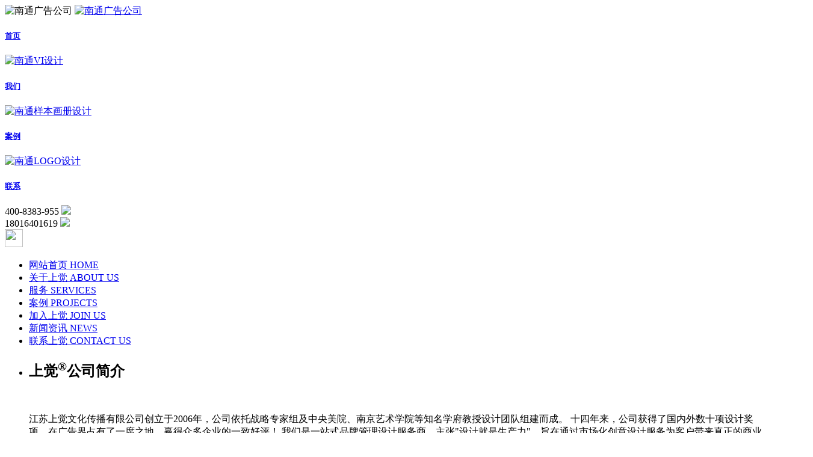

--- FILE ---
content_type: text/html; charset=utf-8
request_url: http://www.sjadnt.com/about/24.html
body_size: 14183
content:
<!DOCTYPE html>
<!-- HTML5 Boilerplate -->
<!--[if lt IE 7]><html class="no-js lt-ie9 lt-ie8 lt-ie7" lang="en"> <![endif]-->
<!--[if (IE 7)&!(IEMobile)]><html class="no-js lt-ie9 lt-ie8" lang="en"><![endif]-->
<!--[if (IE 8)&!(IEMobile)]><html class="no-js lt-ie9" lang="en"><![endif]-->
<!--[if gt IE 8]><!-->
<html class="no-js" lang="zh-CN">
<!--<![endif]-->

<head><meta http-equiv="Content-Type" content="text/html; charset=utf-8" />
  <meta charset="gb2312">
  <title>关于上觉
</title>
<meta name="keywords" content="南通样本设计，南通LOGO设计，南通广告公司，南通VI设计，包装设计，南通宣传片制作,南通品牌设计,南通品牌策划,江苏广告公司,南通4A广告公司">
<meta name="Description" content="本页内容为您提供内/外贸网站建设,内/外贸网站建设由江苏上觉文化传播有限公司整理发布.欢迎您来电咨询">



  <meta name="MobileOptimized" content="320">
  <meta name="HandheldFriendly" content="True">
  <meta name="viewport" content="width=device-width, initial-scale=1, user-scalable=no">
  <meta http-equiv="cleartype" content="on">
  <meta http-equiv="X-UA-Compatible" content="IE=edge,chrome=1">
  <meta name="renderer" content="webkit">
  <meta http-equiv="Cache-Control" content="no-transform">
  <meta http-equiv="Cache-Control" content="no-siteapp">

  <link rel="stylesheet" href="/template/sjadnt/Css/style.css">
  <link rel="stylesheet" href="/template/sjadnt/Css/animate-element.css">
  <link rel="stylesheet" href="/template/sjadnt/Css/flexslider.css">
  <link rel="stylesheet" href="/template/sjadnt/Css/style.css">
  <link rel="stylesheet" href="/template/sjadnt/Css/blog.css">

  <!--[if lt IE 9]>
    <script src="/template/sjadnt/Scripts/html5shiv.js"></script>
    <script src="/template/sjadnt/Scripts/respond.min.js"></script>
  <![endif]-->

  <script src="/template/sjadnt/Scripts/modernizr.custom.49256.js"></script>
  <script src="/template/sjadnt/Scripts/jquery-1.9.1.min.js"></script>
  <script src="/template/sjadnt/Scripts/animate-elements.js"></script>
  <script src="/template/sjadnt/Scripts/jquery.flexslider-min.js"></script>
  <script src="/template/sjadnt/Scripts/plugins-min.js"></script>
  <script src="/template/sjadnt/Scripts/site-min.js"></script>

<!--  <link rel='canonical' href='http://jubons.cn/about' />
<link rel='shortlink' href='http://jubons.cn/?p=8' />
-->
<style type="text/css">
/* box */
.box{width:100%;height: 656px;margin:10px auto 0;background:#989898;border:1px solid #d3d3d3;font-size:16px;}
.tab_menu{width:240px;float: left;overflow:hidden;padding:40px 50px 40px 50px;text-align:center;margin-left: 25%;}
.tab_menu li{width:130px;margin:4px;float:left;padding-top:5px;height:38px;border:1px solid #444444;line-height:30px;color:#000;background:#fff;text-align:center;cursor:pointer;}
.tab_menu li.current{color:#fff;background:#00013A;font-size:20px;font-weight:bold;}
.tab_menu li a{color:#000;text-decoration:none;font-size:20px;font-weight:bold;}
.tab_menu li.current a{color:#fff;}
.tab_box{padding:0px;width: 55%;float: right;padding-top: 15px;}
.tab_box img{width: 645px;height:587px;}
.tab_box li{float: left;height:24px;line-height:24px;overflow:hidden;}
.tab_box li span{margin:0 5px 0 0;font-family:"宋体";font-size:14px;font-weight:400;color:#ddd;}
.tab_box .hide{display:none;}
.btn_text {
    float: left;
    padding: 10px 0;
    margin: 0 10px 0px 0;
    line-height: 1;
    font-size: 14px;
    height: 40px;
    width: 150px;
    text-align: center;
    border: 1px solid;
    background-color: #08012D;
    color: #fff;
}
@media(min-width: 1281px) and (max-width: 1366px) {

.tab_menu{margin-left: 16%;}
}
@media(min-width: 1024px) and (max-width: 1566px) {

.tab_box{width: 48%;}
}
@media (max-width: 767px) {
.tab_menu {
    width: 100%;
    overflow: hidden;
    padding: 40px 50px 40px 50px;
    text-align: center;
	margin-left: 0%;
}
.tab_box {
    width: 100%;
}
.tab_box img{width: 100%;height:auto;}
.wz88{display: none;}
.tab_menu li{width:100px;}
}
</style>
</head>

<body>
  

   <header class="anim_emt t_to_b">
        <img src="/template/sjadnt/Picture/logo.png" id="logo" alt="南通广告公司">
        <a href="http://www.sjadnt.com/" id="logo">
            <img src="/template/sjadnt/Picture/home.png" class="trans" alt="南通广告公司">
            <h5 class="trans">首页</h5>
        </a>
        <a href="/about/" id="logo">
            <img src="/template/sjadnt/Picture/women.png" class="trans" alt="南通VI设计">
            <h5 class="trans">我们</h5>
        </a>
        <a href="/product/" id="logo">
            <img src="/template/sjadnt/Picture/fuwu.png" class="trans" alt="南通样本画册设计">
            <h5 class="trans">案例</h5>
        </a>

        <a href="/contact/" id="logo">
            <img src="/template/sjadnt/Picture/lianxi.png" class="trans" alt="南通LOGO设计">
            <h5 class="trans">联系</h5>
        </a>
        <div class="top_m_r">
            <p1>400-8383-955</p1>
            <img src="/template/sjadnt/Picture/mobile.png">
        </div>
<div class="top_m_r">
            <p1>18016401619</p1>
            <img src="/template/sjadnt/Picture/mobile.png">
        </div>
        <!--
 <div class="title">
    <h4>HOME</h4>
  </div>
  -->
        <nav>
            <a class="menu_btn icon-menu"><img src="/template/sjadnt/Picture/icon.png" style="width:30px; height:30px"></a>
            <ul id="nav" class="trans">
                <li class="trans5"><a href="http://www.sjadnt.com/" class="trans">网站首页 HOME </a>
                </li>
                <li class="trans2 about"><a href="/about/" class="trans">关于上觉 ABOUT US</a>
                </li>
                <li class="trans3 services"><a href="/about/2.html" class="trans">服务 SERVICES</a>
                </li>
                <li class="trans4 projects"><a href="/product/" class="trans">案例 PROJECTS</a>
                </li>
                <li class="trans1 join-us"><a href="/about/3.html" class="trans">加入上觉 JOIN US</a>
                </li>
                <li class="trans5 join-us"><a href="/news/" class="trans">新闻资讯 NEWS  </a>
                </li>
                <li class="trans5 join-us"><a href="/contact/" class="trans">联系上觉 CONTACT US </a>
                </li>

            </ul>
        </nav>

    </header>


<div class="loading_icon"></div>

  <section id="head" class="desktop_full mobile_mt50 proloader mscroll">

    <div class="full scrollbg anima_3d_top proloader_img" data-loadimg="/template/sjadnt/Images/head.jpg" style="background-image: url('/template/sjadnt/Images/head.jpg')">
    </div>

    <div class="btm_cont anima_3d_bottom anim_emt b_to_t">


      <div class="flexslider info pmt0 wrap" data-direction="true">
        <ul class="slides clearfix">
          <li class="slide-item">
              <h2>上觉<sup>&reg;</sup>公司简介</h2><br>
		  <p>
              江苏上觉文化传播有限公司创立于2006年，公司依托战略专家组及中央美院、南京艺术学院等知名学府教授设计团队组建而成。
十四年来，公司获得了国内外数十项设计奖项，在广告界占有了一席之地，赢得众多企业的一致好评！
我们是一站式品牌管理设计服务商，主张"设计就是生产力"，旨在通过市场化创意设计服务为客户带来真正的商业价值，期待为您开疆拓土，赢得胜利！
</p>
          </li>
         
        </ul>
      </div>
    </div>
    <div class="icon-arrow-down3 down_arrow"></div>
  </section>
  
  
  <section id="culture" class="desktop_full3 mscroll" style="background-color:#08012D">
   <div class="wrap2" align="center"><br><br><br>
    <img src="/template/sjadnt/Images/zzkj.jpg" width="100%" height="100%"><br><br><br>
    </div>
  </section>
  
<div style="height:10px"></div>


		<div class="box demo4">
<br>
			<ul class="tab_menu">

				<li class="current"><a href="#">康 &nbsp;&nbsp;明</a></li>

				<li><a href="#">窦盛功</a></li>

				<li><a href="#">陈玉清</a></li>

				<li><a href="#">康锦江</a></li>
                <li><a href="#">陈春国</a></li>
              <br>&nbsp;&nbsp;&nbsp;&nbsp;&nbsp;&nbsp;
              <br>
              <span class="wz88">
                <b>上觉<sup>&reg;</sup>战略专家组</b>
<br><br>
国际4A专业团队<br>
国内教授企业专家<br>
让企业不再走弯路<br>
</span>
			</ul>

			<div class="tab_box">

				<div>

					<ul>

					  <img src="/template/sjadnt/Images/km.jpg">
                    </ul>

				</div>

				<div class="hide">

					<ul>
                      <img src="/template/sjadnt/Images/dsg.jpg">
                    </ul>

				</div>

				<div class="hide">

					<ul>
                      <img src="/template/sjadnt/Images/cyq.jpg">
                    </ul>

				</div>

				<div class="hide">

					<ul>
                      <img src="/template/sjadnt/Images/kjj.jpg">
                    </ul>

				</div>
<div class="hide">

					<ul>

					  <img src="/template/sjadnt/Images/ccg.jpg">
                    </ul>

				</div>
			</div>
<br>
		</div><!--demo4 end-->

	


<script src="/template/sjadnt/js/jquery.tabs.js"></script>

<script src="/template/sjadnt/js/jquery.lazyload.js"></script>

<script type="text/javascript">

$(function(){



	$("img[original]").lazyload({ placeholder:"/template/sjadnt/images/color3.gif" });


	$('.demo4').Tabs({

		auto:4000

	});

	//部分区域图片延迟加载

	function lazyloadForPart(container) {

		container.find('img').each(function () {

			var original = $(this).attr("original");

			if (original) {

				$(this).attr('src', original).removeAttr('original');

			}

		});

	}

});	

</script>


  
<div style="height:10px"></div>

  <section id="culture" class="desktop_full3 mscroll" style="background-color:#08012D">
   <div style="width:100%" align="center">
    <img src="/template/sjadnt/Images/huodong.jpg" width="100%" height="100%">
    </div>
  </section>

<div style="height:10px"></div>

  <section id="culture" class="desktop_full3 mscroll" style="background-color:#08012D">
   <div class="wrap2" align="center"><br>
    <img src="/template/sjadnt/Images/jiang.jpg" width="100%" height="100%"><br>
    </div>
  </section>
  <div style="height:10px"></div>
    <section id="culture" class="desktop_full3 mscroll" style="background-color:#08012D">
   <div class="wrap2" align="center"><br>
    <img src="/template/sjadnt/Images/lic.jpg" width="100%" height="100%"><br>
    </div>
  </section>




  <section id="job-info" class="wrap hwrap pmt0 bg_white mscroll">
    <h2 class="mb20 anim_emt b_to_t">加入上觉<sup>&reg;</sup></h2>
    <hr class="full_hr">  <ul class="list_text2 anim_emt b_to_t">
   <li class="mb20" style="font-size:18px">对于设计企业来说，人才管理是企业发展当中的非常重要的组成部分，凡成功的企业，</li>
      <li class="mb20" style="font-size:18px">其门下都汇集了大批的精英人才，而在上觉的认知中，亦是如此。</li>
    </ul>
  </section>




  <section id="culture" class="desktop_full3 mscroll" style="background-color:#08012D">
  <div style="width:100%" align="center">
    <img src="/template/sjadnt/Images/tj.jpg" width="100%" height="100%">
    </div>
  </section>

    


  <section id="job-info" class="wrap hwrap pmt0 bg_white mscroll">
    <h2 class="mb20 anim_emt b_to_t">上觉<sup>&reg;</sup>能够为你做的</h2>
    <hr class="full_hr">  <ul class="list_text2 anim_emt b_to_t">
   <li class="mb20">上觉<sup>&reg;</sup>注重设计人才的培养，为此完善自我，为设计师打造优越的发展平台。我们认为这个平台必须满足五个最为重要的条件：品牌效应、公平合理的奖励制度、自由空间、打造学习型的团队、良好的工作关系。</li>
  
      <li class="mb20">品牌效应，指的是品牌影响力和企业文化，品牌知名度的大小关系着设计人才发展空间的大小，发展空间的大小又影响着人才薪酬的高低，上觉拥有众多优秀客户群体，提供更广阔的视野和自我审视的平台，这样的影响力能带给设计师更大的发展空间去施展自己的才能。</li>
      <li class="mb20">上觉<sup>&reg;</sup>用公平合理的奖励制度激发设计师对工作的衷心和热情，在给予设计人才最为合理的酬劳之外，公司还会实行股份共享制度，将股份分支给优秀的管理层人员，公开而平等，这样设计师可以得到更大的发展机会，感受到自己有更大的责任。同时，在设计师成长的不同阶段给予不同的职位和职责，让他们有不同的尝试，这样的团队能够让设计师最快速度的成长。</li>
      <li class="mb20">上觉<sup>&reg;</sup>希望实现无管理的管理，希望企业文化能够让团队自觉的具有组织性，而我们要将注意力集中专注于设计的创造力，让设计价值最大化，而不是将注意力用于对设计师的制约和处罚，制度的目的是为了把所有流程理顺，并不是要求和处罚，秩序依靠的是企业文化。在上觉，我们更加注重对设计师的文化修养，希望团队拥有相同的文化韵律，将成为分享给您的最大隐形福利。</li>
      <li class="mb20">上觉鼓励和带领着团队赋有积极性、独立性和冒险精神，&ldquo;自由空间&rdquo;是基本条件，设计师都希望权利阶层能给予自己创意空间，而上觉这种更为轻松的管理模式让设计师们感受到&ldquo;放松自如&rdquo;，也能够助力于设计项目顺利开展。</li>
      <li class="mb20">注重团队的学习氛围，不管是对于企业、团队还是设计师来说，都有着深刻的意义，这是成长的过程。打造学习型团队有很多方式方法，我们会经常参与和主办分享性活动，我们认为设计企业要更加开放，不要束之高阁，闭门造车，创造优秀作品的同时，也学会更好的营销它，让更多的人认同并享有它。通过这样的交流活动，每次都让团队感到颇为受益，也有助于打造创作型的团队、学习型的团队。</li>
      <li>上觉<sup>&reg;</sup>认为，和谐的工作氛围，良好的工作关系，是设计师对企业的另一个诉求。上觉会注重彼此之间的相互尊重，尊重设计师的个体差异和文化背景、不同的信仰等，同时，从情感出发，让设计师们有归属感，做到了以人为本的管理，这些促成了人才汇集的基本，而设计师与我们相互创造价值也就是水到渠成了。</li>
    </ul>
  </section>
    
  <section class="wrap hwrap">
    <h2 class="mb20 anim_emt b_to_t">上觉<sup>&reg;</sup>希望你是什么样的人</h2>
    <hr class="full_hr">
    <ul class="list_text2 anim_emt b_to_t">
      <li class="mb20">
        <h4 class="mb10"><strong>上觉<sup>&reg;</sup>希望你是低调而安静的人</strong></h4>很多&ldquo;有想法&rdquo;的年轻设计师以不修边幅作为自己的另类宣言，我必须要说这是极其落后的观念了，而且十分不尊重他人。不会有客户愿意将项目交给一个自己都不能打理好的设计师。我们认为设计师应该是优雅有品味的人，是谦卑的人，是随和的人，是懂得倾听的人。
        <br>我们认为设计师要懂得在&ldquo;静&rdquo;中体会设计，不要跟着大环境一样心态很浮躁，我们不喜欢性格张狂的人，我们喜欢一步一个脚印，安静中成长，安静中卓越事业的人。</li>
      <li class="mb20">
        <h4 class="mb10"><strong>上觉<sup>&reg;</sup>希望你拥有扎实的设计基本功底</strong></h4>扎实的设计功底能够协助创意过程顺利进行，不要出一些天马行空方案，还要夸夸其谈，我们希望设计师有足够的鉴赏力和工艺上的可行性分析能力。
        <br>只要有扎实的基本功，用起来才能应用自如，否则一切雕虫小技是经不起时间的考验，这是要经过长期的实践工作和经验积累才能达到一定的高度，如果你确定要从事设计师的工作，那么你的作品便是你的未来和一切！没有客户会相信一个仅会夸夸其谈而没有卓越视觉表现的设计师。从上觉成立到现在的十余年，我们总结出好的作品胜过千言万语。</li>
      <li class="mb20">
        <h4 class="mb10"><strong>上觉<sup>&reg;</sup>希望你是执行力很强的人</strong></h4>只有&ldquo;执行&rdquo;才能将想法转化成效益和成果，这需要责任感、能力、态度的配合。</li>
      <li class="mb20">
        <h4 class="mb10"><strong>上觉<sup>&reg;</sup>希望你是一个有思想的设计师</strong></h4>我们希望你有浓郁的人格魅力，拥有积极向上的价值导向和灵魂，我们希望大家聚在一起就是一股正能量。
        <br>一个有思想的设计师是阳光的、有正能量的，我们希望自己的作品是有内涵的，有故事的，有文化的，那么设计师就必须有内涵、有故事、有文化，才能辅助自己的设计功底，做出优秀的作品。如果你是中国本土设计师，我们希望你认同中国传统文化，有发扬的责任感，富有社会责任感。</li>
      <li class="mb20">
        <h4 class="mb10"><strong>上觉<sup>&reg;</sup>希望你是热爱学习的人</strong></h4>学习的态度决定一个人的命运，学习的态度也决定了一个团队、甚至一个企业的命运。我们喜欢热爱学习的人，有学习的习惯，学习的能力，多看书，多旅游，多去优秀设计的空间去观摩，这是自我修炼的过程，也是自我成就的过程。</li>
      <li class="mb20">
        <h4 class="mb10"><strong>上觉<sup>&reg;</sup>希望你是随和的人</strong></h4>我们发现越是有涵养、有底蕴的人越随和，越是内心空洞的人越高傲。我们相信成功一定源于团队之间紧密的交流与协作，我们喜欢大家庭，我们反对小团体，我们欢迎积极的批评、勇敢的建议，反对私下的抱怨。因为积极的态度是解决问题的方法，消极的抱怨是逃避问题的方法。</li>
      <li>
        <h4 class="mb10"><strong>上觉<sup>&reg;</sup>希望你是思维清晰的人</strong></h4>我们喜欢善于整理的人，空间的整理、信息的整理和思绪的整理。我们希望你是一个&ldquo;简单&rdquo;的人，办公桌上规整，电脑桌面也干净利落，思维清晰。整洁的工作习惯十分重要，文件的归档、草图的收集、桌面是否整洁等都可以体现你的整理能力和对细节的关注。</li>
    </ul>
  </section>
    
  <section class="wrap hwrap bg_white">
    <h2 class="mb20 anim_emt b_to_t">上觉<sup>&reg;</sup>工资待遇</h2>
    <hr class="full_hr">
    <p class="anim_emt b_to_t">上觉<sup>&reg;</sup>公司希望与您共同创造价值的同时共同分享利益。上觉为优秀员工提供创业的可能性，当您通过自己的努力晋升到总监及以上级别时，公司将会邀请您成为公司合伙人团队的一员，并按照国际通行的合伙人分配制度分享利润分成，如果您想实现创业梦想，并且需要一个优秀的团队支撑您的梦想，那就投简历过来吧，相信这份简历将会扭转您的职业命运。</p>

    <div class="anim_emt b_to_t">
      <h4 class="mb20">薪酬体系</h4>
      <p><span class="c_red">设计助理：</span>基本工资+社会基本保险+年终奖金。我们非常愿意也非常擅长培养助理设计师。上觉将会全方面的提高您的专业能力，培养您的艺术底蕴，如果您想有一个不一样的起点，联系我们吧，相信我们之间的缘分。</p>
      <p><span class="c_red">主案设计师：</span>基本工资+绩效奖金+社会基本保险+年终奖金，其中绩效奖金根据您每月的表现和业绩而评定，我们强调的是快速完成任务，这需要您拥有一定得专业功底来支撑您带领团队高效、高质的运作。</p>
      <p><span class="c_red">设计总监：</span>基本工资+绩效奖金+社会基本保险+年终奖金，属于项目合伙人团队的一员，享有项目利润分成。上觉企业将给设计总监更大发展的空间，您将有机会施展您的设计创造力，并且有自己的设计团队完成您的创想，同时我们需要您拥有优秀的沟通能力，能够很好的与客户商议工作细节。</p>
      <p><span class="c_red">设计合伙人：</span>年薪30~50万，属于企业合伙人团队人员，享有丰厚的企业利润分成，全权负责上觉设计团队运作，并担任客户关系负责人、谈判人。上觉提供这样的平台，为您实现梦想做好保障，规避了自我创业的风险和投资瓶颈，解决了您的后顾之忧。</p>
      <br>
       <div class="hide_on_mobile">
            <a href="mailto:czsjad@163.com" class="btn_text icon-mail trans">CZSJAD@163.COM</a>
            <a href="tel:010-12345678" class="btn_text icon-phone trans">0519-82233696</a>
            <a id="process_btn" class="btn_text icon-chevron-right trans">应聘流程</a>
          </div>
          
          <div class="hide_on_desktop">
            <h4 class="mb10">应聘流程</h4>
            <p>1. 请将简历和作品集一起发mail到我们的邮箱里<br>
              2. 当您的简历通过审核之后，我们会通过电话与你简单地交谈<br>
              3. 通过了电话面试的设计师，将会被约到我们公司来面试。</p>
            <div class="mb10 clearfix">
              <a href="javascript:;" class="btn_text icon-mail trans">czsjad@163.com </a>
         
            </div>
            <span>有任何问题请与我们电话联系。</span>
          </div>
    </div>
  </section>


  <script>
    $(document).ready(function () {
      down_arrow.init();
      slider.init();
      proloader.init();
      if ($("html").hasClass("no-touch"));
      $('#nav>li.about a').addClass('active');
    })
  </script>
 
    <footer class="foot">
        <div class="foot_root">
            <div class="foot_roox">

                <div class="foot_text">
                    <div class="foot_text_head">
                        <p class="with_icon_tel" style="letter-spacing: 0px;">服务热线:<a href="tel:4008383955" style="display: inline;"><strong>400-8383-955</strong></a>&nbsp;&nbsp;&nbsp;&nbsp;<a href="tel:4008383955" style="display: inline;"><strong>4008383955</strong></ a></p>
                    </div>
                    <div class="foot_text_list">
      
                 <h4 class="ywdz">SANJOR·上觉·南通&nbsp;&nbsp;&nbsp;&nbsp;<span class="shangbua">地址:&nbsp;&nbsp;南通市崇川路88号国际贸易中心21F&nbsp;&nbsp;&nbsp;&nbsp;</span><span class="shangbua"><a href="http://www.sjadnt.com" target="_blank">网站:&nbsp;&nbsp;www.sjadnt.com</a></span></h4>       
                    </div>
                </div>
                <div class="foot_link">
                    <div class="foot_link_l">
                        <ul class="dz">
      <li>
        <h4 class="ywdz">SANJOR·上觉·上海</h4>
        <i class="yiheng"></i>
        <div class="fenye">
          <span class="shangbu">上海市绿洲中环中心9F</span>
          <span class="shangbu">www.sanjor.cn</span>
        </div>
      </li>
      
       <li>
        <h4 class="ywdz">SANJOR·上觉·南京</h4>
        <i class="yiheng"></i>
        <div class="fenye">
          <span class="shangbu">南京市珠江路67号华利大厦19F </span>
          <span class="shangbu">www.sjadnj.com</span>
        </div>
      </li>
      
      
            <li>
        <h4 class="ywdz">SANJOR·上觉·苏州</h4>
        <i class="yiheng"></i>
        <div class="fenye">
          <span class="shangbu">苏州市吴中区苏信大厦A座5F</span>
          <span class="shangbu">www.sjadsz.com</span>
        </div>
      </li>
            <li>
        <h4 class="ywdz">SANJOR·上觉·无锡</h4>
        <i class="yiheng"></i>
        <div class="fenye">
          <span class="shangbu">无锡市中山路华光大厦15F </span>
          <span class="shangbu">www.sjadwx.com</span>
        </div>
      </li>
<li>
        <h4 class="ywdz">SANJOR·上觉·常州</h4>
        <i class="yiheng"></i>
        <div class="fenye">
          <span class="shangbu">常州市创意产业园C栋19F</span>
          <span class="shangbu">www.sjadcn.com</span>
        </div>
      </li>

            <li>
        <h4 class="ywdz">SANJOR·上觉·扬州</h4>
        <i class="yiheng"></i>
        <div class="fenye">
          <span class="shangbu">扬州市绿地峰创国际A座9F</span>
          <span class="shangbu">www.sjadyz.com</span>
        </div>
      </li>
                  <li>
        <h4 class="ywdz">SANJOR·上觉·镇江</h4>
        <i class="yiheng"></i>
        <div class="fenye">
          <span class="shangbu">镇江市常发广场6号楼6F </span>
          <span class="shangbu">www.sjadzj.com</span>
        </div>
      </li>
       <li>
        <h4 class="ywdz">SANJOR·上觉·泰州</h4>
        <i class="yiheng"></i>
        <div class="fenye">
          <span class="shangbu">泰州市万达广场写字楼18F</span>
          <span class="shangbu">www.sjadtz.com</span>
        </div>
      </li>
     </ul>
                    </div>
                    <div class="foot_link_r"><img src="/template/sjadnt/Picture/end.jpg" alt="南通品牌设计,南通品牌策划,南通品牌设计策划,南通logo设计,南通标志设计,南通VI设计,南通样本设计,南通画册设计,南通宣传册设计"></div>
                </div>
                <style>
                    .foot {
                        float: left;
                        width: 100%;
                        padding: 0px 0px 0px 0px;
                        margin: 0px auto;
                        background: #08012D;
                    }
                    
                    .foot_root {
                        max-width: 1200px;
                        margin: 0px auto;
                        position: relative;
                    }
                    
                    .foot_roox {
                        float: left;
                        width: 100%;
                        padding: 40px 0px 20px 0px;
                    }
                    
                    .foot_text {
                        float: left;
                        width: 100%;
                        padding-bottom: 40px;
                    }
                    
                    .foot_text_head {
                        float: left;
                        width: 100%;
                        height: 50px;
                        font-size: 18px;
                        line-height: 36px;
                        color: #fff;
                    }
                    
                    .foot_text_list {
                        float: left;
                        width: 100%;
                        font-size: 14px;
                        line-height: 26px;
                        color: #fff;
                        /*padding-left:30px;background:url(Images/l_icon.png)no-repeat 0px 0px;*/
                    }
                    
                    .foot_text_list .fenye {
                        padding-top: 6px;
                    }
                    
                    .foot_text_list .ywdz {
                        font-family: 'Arial Black' !important;
                        font-weight: bold;
                        font-size: 14px;
                        color: #f0f0f0;
                        font-weight: normal;
                    }
                    
                    .foot_text_list .shangbua {
                        font-size: 14px;
                        color: #f0f0f0;
                    }
                    
                    .foot_text_list .shangbua a {
                        display: inline!important;
                    }
                    
                    .foot_text_list a {
                        color: #808080 !important;
                    }
                    
                    .with_icon_tel {
                        color: #f0f0f0;
                        position: relative;
                        font-size: 18px;
                        padding: 0 0 0 0px;
                        letter-spacing: 3px;
                        margin: 0;
                    }
                    
                    .with_icon_tel strong {
                        padding-top: 14px;
                        color: #f0f0f0;
                        font-weight: bolder;
                        font-size: 24px;
                    }
                    
                    .foot_link {
                        float: left;
                        width: 100%;
                        height: auto;
                        font-size: 12px;
                        color: #f0f0f0;
                        line-height: 28px;
                    }
                    
                    .foot_link_l {
                        float: left;
                        width: 70%;
                    }
                    
                    .foot_link_l ul.dz {
                        width: 100%;
                        height: auto;
                        float: left;
                    }
                    
                    ul.dz li {
                        float: left;
                        width: 30%;
                        padding: 0 0 30px 30px;
                        list-style: none;
                    }
                    
                    ul.dz li {
                        background: url(/template/sjadnt/Images/l_icon.png)no-repeat 0px 0px;
                    }
                    
                    ul.dz .ywdz {
                        font-family: 'Arial Black' !important;
                        font-weight: bold;
                        font-size: 14px;
                        color: #f0f0f0;
                        font-weight: normal;
                    }
                    
                    ul.dz .fenye {
                        padding-top: 6px;
                    }
                    
                    ul.dz .shangbu {
                        display: block;
                        font-size: 14px;
                        color: #f0f0f0;
                        padding: 3px 0 3px 0;
                    }
                    
                    ul.dz .shangbu a {
                        color: #808080 !important;
                    }
                    
                    .foot_link_r {
                        float: left;
                        width: 30%;
                    }
                    
                    .foot_link_r img {
                        display: block;
                        width: 300px;
                    }
                    
                    .fengzhan {
                        float: left;
                        width: 100%;
                        color: #fff;
                        padding: 10px 0 10px 0;
                        font-size: 10px;
                        text-align: center;
                        background: #252525;
                    }
                    
                    .fengzhan a {
                        color: #fff;
                        display: inline;
                        padding: 0 10px;
                    }
                    
                    @media (max-width: 800px) {
                        .xinwen {
                            padding-left: 20px;
                        }
                        .foot_text_head {
                            padding-top: 20px;
                            padding-left: 30px;
                        }
                        .foot_link_r {
                            padding-left: 30px;
                        }
                        .foot_link_l {
                            display: none;
                        }
                        .foot_text_list {
                            display: none;
                        }
                    }
                </style>
            </div>
        </div>
        <div class="fengzhan">Copyright &copy; 2002-2019 . 江苏上觉文化传播有限公司 <a href="https://beian.miit.gov.cn/" target="_blank"  rel="nofollow">苏ICP备18035844号</a>&nbsp;&nbsp;<a href="/sitemap.html"  >网站地图</a>
             <br> 友情链接：
            
            <a href="http://www.csqycm.com/" target="_blank">湖南品牌发布会</a>
                         
                    <a href="https://www.edu84.com/xiangxi/" target="_blank">湘西培训网</a>
          <a href="http://www.bernsteintools.com" target="_blank">Bernstein镊子</a> 
          <a href="http://www.shkelan.cn/" target="_blank">微量钠监测仪</a> 
                    <a href="http://www.dantsinruihua.com/" target="_blank">wyler水平仪</a> 
          <a href="http://www.sigbio.cn/" target="_blank">埃切毕赤酵母</a> 
                    <a href="http://www.bhubio.cn/" target="_blank">大鼠舌表皮细胞</a> 
                    <a href="http://www.ycwushi.com/" target="_blank">南通舞狮队</a> 
                    <a href="http://www.job5119.com/" target="_blank">深圳劳务外包</a> 
                    <a href="http://www.qzgoffice.com/" target="_blank">创业园写字楼出租</a> 
      </div>
    </footer>

    <div id="bg_mask" class="pop_bg"></div>

    <div>
    <dl class="toolbar">
<dd class="qq"><i></i><span>咨询热线</span>
<div class="box"><p>咨询热线</p><h3>4008383955</h3></div></dd>
<dd class="tel"><i></i><span>服务热线</span>
<div class="box"><p>服务热线</p><h3>400-8383-955</h3></div></dd>
<dd class="code"><i></i><span>微信咨询</span>
<div class="box"><img src="/template/sjadnt/Images/erweima.jpg" alt="江苏上觉文化传播有限公司"/></div></dd>
<dd class="top" id="top"><i></i><span>返回顶部</span></dd></dl>
 
    </div>
    <script type="text/javascript">
    $(function () {
  
	$("#top").click(function () {
        $("body, html").stop().animate({ "scrollTop": 0 });
    });
});
</script>
<div id="tool">
    <ul class="toollist">
    	<li><a  href="/" ><img src="/template/sjadnt/images/home.png"><p>网站首页</p></a></li>
        <li><a  href="tel:4008383955"><img src="/template/sjadnt/images/tel.png"><p>一键拨号</p></a></li>
        <li><a  href="/contact/"><img src="/template/sjadnt/images/map.png"><p>联系我们</p></a></li>
        <li class="li4">
            <a class="MemberCenter"  href='/about/'>
            	<img src="/template/sjadnt/images/member.png" /><p>关于我们</p>
            </a>
        </li>
    </ul>
</div>
 
<script>(function(){var bp = document.createElement('script');var curProtocol = window.location.protocol.split(':')[0];if (curProtocol === 'https') {bp.src = 'https://zz.bd.com/linksubmit/push.js';}else {bp.src = 'http://push.zhanzhang.baidu.com/push.js';}var s = document.getElementsByTagName('script')[0];s.parentNode.insertBefore(bp, s);})();</script><script type="text/javascript" src="/seo/js/seo.ajax.js"></script><script type="text/javascript" src="/seo/js/seo.vistor.js"></script><script type="text/javascript" src="/seo/js/seo.readCount.js"></script><script type="text/javascript" src="/seo/js/seo.link.js"></script><script type="text/javascript">Vistor();ReadCount();</script></body>
</html>
